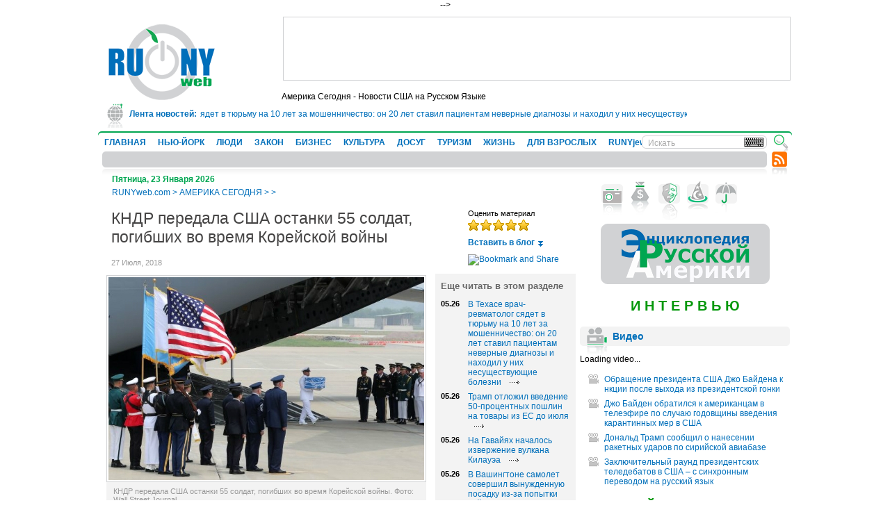

--- FILE ---
content_type: text/html; charset=windows-1251
request_url: http://www.runyweb.com/articles/usa-today/repatriation-of-remains-from-north-korea.html
body_size: 80451
content:
<!DOCTYPE html PUBLIC "-//W3C//DTD XHTML 1.0 Transitional//EN" "http://www.w3.org/TR/xhtml1/DTD/xhtml1-transitional.dtd">
<html xmlns="http://www.w3.org/1999/xhtml" lang="ru" xml:lang="ru" xmlns:fb="http://www.facebook.com/2008/fbml">
<head>
	<title>КНДР передала США останки 55 солдат, погибших во время Корейской войны</title>
	<meta http-equiv="Content-Type" content="text/html; charset=windows-1251" />
	<meta name="Keywords" content="Северная Корея" />
	<meta name="Description" content="Власти Северной Кореи передали Соединенным Штатам останки 55 американских военных, погибших во время Корейской войны" />
  <meta name="alexaVerifyID" content="ok0gb2wiAgAazumTNJT1CS2OWnU" />
   <meta name="checking" content="runyweb.com" />
<!--  <meta name="google-site-verification" content="gt73WL1jqqWjpjSf5yXNUNAm6NbLnNNxTXz0mIlI434" />-->
<!--  <meta name="google-site-verification" content="wlTLzJdLKC7M58YfjlPW1izlIye4SSO1YQNWZ6wS6l0" />-->
 <meta name="google-site-verification" content="gt73WL1jqqWjpjSf5yXNUNAm6NbLnNNxTXz0mIlI434" /> 

    <link rel="image_src" href="/images/articles/26574/454-292-Repatriation_of_Remains_from_North_Korea.jpg" />
    <link rel="icon" href="/favicon.ico" type="image/x-icon" />
  <link rel="shortcut icon" href="/favicon.ico" type="image/x-icon" />
  
<!-- 
  <link rel="stylesheet" type="text/css" href="/css/all.css" media="all" />
-->

  <link rel="stylesheet" type="text/css" href="/css/global.css" media="all" />
  <link rel="stylesheet" type="text/css" href="/css/user.css" media="all" />
  <link rel="stylesheet" type="text/css" href="/css/era.css" media="all" />
  <link rel="stylesheet" type="text/css" href="/css/qa.css" media="all" />
  <link rel="stylesheet" type="text/css" href="/css/votes.css" media="all" />
  <link rel="stylesheet" type="text/css" href="/css/extra.css" media="all" />
  
  <link rel="stylesheet" type="text/css" href="/css/colorbox.css" media="all" />
  
  <link rel="stylesheet" type="text/css" href="/css/jquery.rating.css" media="all" />
  <!--[if lt IE 7]><link href="/css/global_ie6.css" rel="stylesheet" type="text/css" /><![endif]-->
  <!--[if IE]><link href="/css/global_ie.css" rel="stylesheet" type="text/css" /><![endif]-->
    
  <script type="text/javascript" src="/js/vkboardc.js"></script>
  
  <script type="text/javascript" src="/js/change.js"></script>
  <script type="text/javascript" src="/js/jquery.min.js"></script>
  <script type="text/javascript" src="/js/jquery.cycle.all.min.js"></script>
  <script type="text/javascript" src="/js/jquery.quickpager.js"></script>
  <script type="text/javascript" src="/js/jquery.metadata.js"></script>
  <script type="text/javascript" src="/js/jquery.rating.js"></script>
  <script type="text/javascript" src="/js/jquery.center.js"></script>
  <script type="text/javascript" src="/js/jquery.form.js"></script>
  <script type="text/javascript" src="/js/jquery.scroller.js"></script>
  <script type="text/javascript" src="/js/jquery.uploadimage.js"></script>
  <script type="text/javascript" src="/js/jquery.lightbox.js"></script>
  <script type="text/javascript" src="/js/site.js"></script>
  <script type="text/javascript" src="/js/jquery-ui-1.8.4.custom.min.js"></script>
  <script type="text/javascript" src="/js/jquery.mousewheel-3.0.2.pack.js"></script>
  
  <script type="text/javascript" src="/js/jquery.colorbox-min.js"></script>
  
  <script type="text/javascript" src="/js/swfobject.2.2.js"></script>
   
  <!--  
  <script type="text/javascript" src="/js/jquery.fancybox-1.3.1.js"></script>
  <link rel="stylesheet" type="text/css" href="/css/jquery.fancybox-1.3.1.css" media="screen" />
	-->
	
	<!--  
  <link rel="stylesheet" href="style.css" />
  -->
  
<script type="text/javascript">
/* <![CDATA[ */

$(document).ready(function() {
	$("ul.paging").quickPager({
        pageSize: 10    });

});

var active=false;
var logedin=false;

  jQuery(window).bind("load", function() {

  	
  		
  	
//$('.star1').rating({
//readOnly: false,
//callback: function(value, link){
//  if (active) return;
//  active=true;
//  var html = $.ajax({
//      url: "/ajax/vote",
//      async: false,
//      data: ({
//              article: 26574,
//              rating: value
//            })
//    }).responseText;
//  $('.star2').rating('select', parseInt(html)-1);
//  $('.star1').rating('select', parseInt(html)-1);
//  $('.star2').rating('disable');
//  $('.star1').rating('disable');
//  }
//});

//$('.star2').rating({
//readOnly: false,
//callback: function(value, link){
//  if (active) return;
//  active=true;
//  var html = $.ajax({
//      url: "/ajax/vote",
//      async: false,
//      data: ({
//              article: 26574,
//              rating: value
//            })
//    }).responseText;
//  $('.star1').rating('select', parseInt(html)-1);
//  $('.star2').rating('select', parseInt(html)-1);
//  $('.star2').rating('disable');
//  $('.star1').rating('disable');
//}
//});

    });
/* ]]> */
  </script>

<script type="text/javascript">
    $(document).ready(function(){
        $('#lenta').crawlLine({
            speed:2,
            crawElement:'#scroller_container', // для примера div.move
            textElement:'p',
            hoverClass:'viewText'
        });
    });
</script>

</head>
<body>

<!--LiveInternet counter-->
<!-- <script type="text/javascript"><!-- -->
<!-- new Image().src = "//counter.yadro.ru/hit?r"+ -->
<!-- escape(document.referrer)+((typeof(screen)=="undefined")?"": -->
<!-- ";s"+screen.width+"*"+screen.height+"*"+(screen.colorDepth? -->
<!-- screen.colorDepth:screen.pixelDepth))+";u"+escape(document.URL)+ -->
<!-- ";h"+escape(document.title.substring(0,80))+ -->
<!-- ";"+Math.random();//--> -->
<!-- </script> -->
<!--/LiveInternet-->

<!--<div style="width: 100%; color: #5A5A5A; background: #D5D5D5; border-bottom: 1px solid #D1D2D4">САЙТ ПОСТРАДАЛ ОТ ХАКЕРСКОЙ АТАКИ И РАБОТАЕТ В ТЕСТОВОМ РЕЖИМЕ. ВОЗМОЖНЫ КАК ВИЗУАЛЬНЫЕ, ТАК И ФУНКЦИОНАЛЬНЫЕ ОШИБКИ И СЛОЖНОСТИ.</div>-->

<div id="global">
	<!-- header -->
	<div id="header">
    <div id="logo"><a href="/" title=""><img src="/img/logo.gif" alt="RU NY web" width="153" height="109" /></a></div>
      <div class="rkl">
  
    
    
      <script async src="https://pagead2.googlesyndication.com/pagead/js/adsbygoogle.js"></script>
<!-- RUNYweb 728x90 -->
<ins class="adsbygoogle"
     style="display:inline-block;width:728px;height:90px"
     data-ad-client="ca-pub-7341793421892767"
     data-ad-slot="0731851457"></ins>
<script>
     (adsbygoogle = window.adsbygoogle || []).push({});
</script>
    
  </div>
    <div class="slogan">
    	<h1>Америка Сегодня - Новости США на Русском Языке</h1>
    </div>
    
    <div id="lenta">
      <h3>Лента новостей:</h3>
      <div class="visible">
    <div id="scroller_container">
        <p id="scroller" style='font-weight: normal; white-space: nowrap; float:left; margin:0;'>
          <a href="/articles/usa-today/doctor-who-falsely-diagnosed-patients-in-118m-fraud-scheme.html" title="">В Техасе врач-ревматолог сядет в тюрьму на 10 лет за мошенничество: он 20 лет ставил пациентам неверные диагнозы и находил у них несуществующие болезни <span style="color:#0498fc;">&#9679;</span></a>
          <a href="/articles/usa-today/trump-delays-50-tariffs-on-eu-to-july-9.html" title="">Трамп отложил введение 50-процентных пошлин на товары из ЕС до июля <span style="color:#0498fc;">&#9679;</span></a>
          <a href="/articles/usa-today/lava-erupts-from-hawaiis-kilauea-volcano.html" title="">На Гавайях началось извержение вулкана Килауэа <span style="color:#0498fc;">&#9679;</span></a>
          <a href="/articles/usa-today/japanese-airline-passenger-tries-to-open-exit-doors-mid-air-flight-diverted.html" title="">В Вашингтоне самолет совершил вынужденную посадку из-за попытки буйного пассажира открыть дверь самолета во время рейса <span style="color:#0498fc;">&#9679;</span></a>
          <a href="/articles/usa-today/trump-says-hes-not-happy-with-putin-after-massive-ukraine-strike.html" title="">«Он совсем сошел с ума». Трамп обрушился с критикой на Путина после крупнейшего удара по Украине <span style="color:#0498fc;">&#9679;</span></a>
                  </p>
        </div>
      </div>
    </div>
    <!--  
    <div id="whether" style='position: absolute; top:100px; right: 155px;'><script type="text/javascript" src="http://cdn.widgetserver.com/syndication/subscriber/InsertWidget.js"></script><script type="text/javascript">if (WIDGETBOX) WIDGETBOX.renderWidget('ef6b98a0-4157-46e5-808b-ce15aa63d8e3');</script><noscript>Get the <a href="http://www.widgetbox.com/widget/weather2">Weather Widget</a> widget and many other <a href="http://www.widgetbox.com/">great free widgets</a> at <a href="http://www.widgetbox.com">Widgetbox</a>! Not seeing a widget? (<a href="http://docs.widgetbox.com/using-widgets/installing-widgets/why-cant-i-see-my-widget/">More info</a>)</noscript></div>    --> 
        
          
        <!-- Форма восстановления пароля пользователя сайта -->
    <div style="display:none">
    <div id="forgotPopup">
      <h2>Восстановление пароля</h2>
      <p id="forcomment">
        Восстановление пароля.
      </p>
      <form action="/forgot" method="post" id="forgot_form">
      
        <label for="emailLogin">Ваш email:</label>
        <input type="text" class="txt" name="emailLogin" id="emailLogin" />
        <div class="clear"><!-- --></div>
        
        <div class="btns">
          <div class="globalBtn">
            <div class="bg">
              <a onclick="if(forgot())$.colorbox.close(); return false;" href="#" title="">Сменить пароль</a>
            </div>
          </div>
          <p>
            или <a onclick="$.colorbox.close();return false;" href="#">отменить</a>
          </p>
        </div>
        
      </form>
    </div>
    </div>
    <script type="text/javascript">
    
    <!--
    function forgot()
    {
      if($("#emailLogin").val()=="")
      {
        alert("Укажите Ваш email.");
        return false;
      }
      else
      {
        $("#forgot_form").submit();
        return true;
      }
    }
    //-->
    
    </script>



    <!-- Форма авторизации пользователя сайта -->
    <div style="display:none">
    <div id="loginPopup">
      <h2>Войти</h2>
      <p id="forcomment">
        Для того чтобы иметь возможность добавить комментарий, нам необходимо вас опознать.
      </p>
      <form action="#">
      
        <label for="loginLogin">Логин:</label>
        <input type="text" class="txt" name="loginLogin" id="loginLogin" />
        <div class="clear"><!-- --></div>
        
        <label for="loginPwd">Пароль:</label>
        <input type="password" class="txt" name="loginPwd" id="loginPwd" />
        <div class="clear"><!-- --></div>
        
        <p>
        
          <a id="aforgotPopup" onclick="$('#aforgotPopup').colorbox({inline:true,href:'#forgotPopup'});" href="#">Забыли пароль?</a>
      	
        </p>
        <p>
        
          <a id="a2registerPopup" onclick="$('#a2registerPopup').colorbox({inline:true,href:'#registerPopup'});" href="#">Зарегистрируйтесь</a>, если вы еще не имеет аккаунта у нас.
      	
        </p>
        
        <div class="btns">
          <div class="globalBtn">
            <div class="bg">
            
              <a onclick="if(login()) { $.colorbox.close(); return false; }" href="#" title="">Войти</a>
          	
            </div>
          </div>
          <p>
            или <a onclick="$.colorbox.close();return false;" href="#">отменить</a>
          </p>
        </div>
        
      </form>
    </div>
    </div>

    
    <!-- форма регистрации пользователя -->
    <div style="display:none">
    <div id="registerPopup">
      <h2>Зарегистрироваться</h2>
      <p class="sign">Все поля обзательны для заполнения</p>
      
      <form action="/confirm-registration.html" name="register" method="post" enctype="multipart/form-data" onsubmit="try { var myValidator = validate_register; } catch(e) { return true; } return myValidator(this);" ><input type="hidden" name="activity" value="0" /><input type="hidden" name="date" value="2026-01-23" /><input type="hidden" name="engineformname" value="registerform" /><script type="text/javascript">//<![CDATA[
function stripHTML(html) {
return $('<div>'+html+'</div>').text();
}
function validate_register(frm) {
 var value = '';
 var errFlag = new Array();
 var _qfGroups = {};
 _qfMsg = '';
          value = frm.elements['regName'].value;
 if (value == '') {
 errFlag['regName'] = true;
 _qfMsg = _qfMsg + '\n - Поле '+stripHTML($('label[for=regName]').html())+' требуется обязательно';
}          value = frm.elements['regSurname'].value;
 if (value == '') {
 errFlag['regSurname'] = true;
 _qfMsg = _qfMsg + '\n - Поле '+stripHTML($('label[for=regSurname]').html())+' требуется обязательно';
}          value = frm.elements['regCity'].value;
 if (value == '') {
 errFlag['regCity'] = true;
 _qfMsg = _qfMsg + '\n - Поле '+stripHTML($('label[for=regCity]').html())+' требуется обязательно';
}    if (!regir()) return false;
      value = frm.elements['regLogin'].value;
 if (value == '') {
 errFlag['regLogin'] = true;
 _qfMsg = _qfMsg + '\n - Поле '+stripHTML($('label[for=regLogin]').html())+' требуется обязательно';
}          value = frm.elements['regPwd'].value;
 if (value == '') {
 errFlag['regPwd'] = true;
 _qfMsg = _qfMsg + '\n - Поле '+stripHTML($('label[for=regPwd]').html())+' требуется обязательно';
}           if (frm.elements['regPwdRe'].value!=frm.elements['regPwd'].value)
{
 errFlag['regPwdRe'] = true;
 _qfMsg = _qfMsg + '\n - Поле '+stripHTML($('label[for=regPwdRe]').html())+' не совпадает с полем '+stripHTML($('label[for=regPwd]').html());
}        value = frm.elements['regMail'].value;
 email = value.replace(/^\s+|\s+$/g, '');
 if (!(/^([a-z0-9_\-]+\.)*[a-z0-9_\-]+@([a-z0-9][a-z0-9\-]*[a-z0-9]\.)+[a-z]{2,4}$/i).test(email))
 {
   errFlag['regMail'] = true;
   _qfMsg = _qfMsg + '\n - Поле '+stripHTML($('label[for=regMail]').html())+' должно содержать корректный почтовый адрес';
 }
          value = frm.elements['zerozerozeroone'].value;
 if (value == '') {
 errFlag['zerozerozeroone'] = true;
 _qfMsg = _qfMsg + '\n - Поле '+stripHTML($('label[for=zerozerozeroone]').html())+' требуется обязательно';
}          value = frm.elements['agreebox'].checked;
 if (value != true) {
 errFlag['agreebox'] = true;
 _qfMsg = _qfMsg + '\n - Поле '+stripHTML($('label[for=agreebox]').html())+' должно быть отмечено';
} if (_qfMsg != '') {
 _qfMsg = 'Введена неверная информация.' + _qfMsg;
 _qfMsg = _qfMsg + '\nПожалуйста, исправьте данные в указанных полях ввода.';
 alert(_qfMsg);
 return false;
 }
 return true;
}
//]]></script>
        
        <input type="hidden" name="comment_text" id="comment_text" value="" />
        <input type="hidden" name="comment_page" id="comment_page" value="repatriation-of-remains-from-north-korea" />
        <input type="hidden" name="vote_select" id="vote_select" value="" />
        <input type="hidden" name="vote_page" id="vote_page" value="" />
        
        <label for="regName">Имя:</label>
        <input type="text" id="regName" name="regName" class="txt" />
        <div class="clear"><!-- --></div>
        
        <label for="regSurname">Фамилия:</label>
        <input type="text" id="regSurname" name="regSurname" class="txt" />
        <div class="clear"><!-- --></div>
        
        <label for="userGender">Пол:</label>
        <select name="userGender" id="userGender"><option value="0" selected="selected">Мужской</option><option value="1" >Женский</option></select>
        <div class="clear"><!-- --></div>
        
        <label for="userBirthDay">Дата рождения:</label>
        <select name="userBirthDay" id="userBirthDay" class="day"><option value="1" >1</option><option value="2" >2</option><option value="3" >3</option><option value="4" >4</option><option value="5" >5</option><option value="6" >6</option><option value="7" >7</option><option value="8" >8</option><option value="9" >9</option><option value="10" >10</option><option value="11" >11</option><option value="12" >12</option><option value="13" >13</option><option value="14" >14</option><option value="15" >15</option><option value="16" >16</option><option value="17" >17</option><option value="18" >18</option><option value="19" >19</option><option value="20" >20</option><option value="21" >21</option><option value="22" >22</option><option value="23" selected="selected">23</option><option value="24" >24</option><option value="25" >25</option><option value="26" >26</option><option value="27" >27</option><option value="28" >28</option><option value="29" >29</option><option value="30" >30</option><option value="31" >31</option></select>
        <select name="userBirthMonth" id="userBirthMonth" class="month"><option value="01" selected="selected">Январь</option><option value="02" >Февраль</option><option value="03" >Март</option><option value="04" >Апрель</option><option value="05" >Май</option><option value="06" >Июнь</option><option value="07" >Июль</option><option value="08" >Август</option><option value="09" >Сентябрь</option><option value="10" >Октябрь</option><option value="11" >Ноябрь</option><option value="12" >Декабрь</option></select>
        <select name="userBirthYear" id="userBirthYear" class="year"><option value="1920" >1920</option><option value="1921" >1921</option><option value="1922" >1922</option><option value="1923" >1923</option><option value="1924" >1924</option><option value="1925" >1925</option><option value="1926" >1926</option><option value="1927" >1927</option><option value="1928" >1928</option><option value="1929" >1929</option><option value="1930" >1930</option><option value="1931" >1931</option><option value="1932" >1932</option><option value="1933" >1933</option><option value="1934" >1934</option><option value="1935" >1935</option><option value="1936" >1936</option><option value="1937" >1937</option><option value="1938" >1938</option><option value="1939" >1939</option><option value="1940" >1940</option><option value="1941" >1941</option><option value="1942" >1942</option><option value="1943" >1943</option><option value="1944" >1944</option><option value="1945" >1945</option><option value="1946" >1946</option><option value="1947" >1947</option><option value="1948" >1948</option><option value="1949" >1949</option><option value="1950" >1950</option><option value="1951" >1951</option><option value="1952" >1952</option><option value="1953" >1953</option><option value="1954" >1954</option><option value="1955" >1955</option><option value="1956" >1956</option><option value="1957" >1957</option><option value="1958" >1958</option><option value="1959" >1959</option><option value="1960" >1960</option><option value="1961" >1961</option><option value="1962" >1962</option><option value="1963" >1963</option><option value="1964" >1964</option><option value="1965" >1965</option><option value="1966" >1966</option><option value="1967" >1967</option><option value="1968" >1968</option><option value="1969" >1969</option><option value="1970" >1970</option><option value="1971" >1971</option><option value="1972" >1972</option><option value="1973" >1973</option><option value="1974" >1974</option><option value="1975" >1975</option><option value="1976" >1976</option><option value="1977" >1977</option><option value="1978" >1978</option><option value="1979" >1979</option><option value="1980" >1980</option><option value="1981" >1981</option><option value="1982" >1982</option><option value="1983" >1983</option><option value="1984" >1984</option><option value="1985" >1985</option><option value="1986" >1986</option><option value="1987" >1987</option><option value="1988" >1988</option><option value="1989" >1989</option><option value="1990" >1990</option><option value="1991" >1991</option><option value="1992" >1992</option><option value="1993" >1993</option><option value="1994" >1994</option><option value="1995" >1995</option><option value="1996" >1996</option><option value="1997" >1997</option><option value="1998" >1998</option><option value="1999" >1999</option><option value="2000" >2000</option><option value="2001" >2001</option><option value="2002" >2002</option><option value="2003" >2003</option><option value="2004" >2004</option><option value="2005" >2005</option><option value="2006" >2006</option><option value="2007" >2007</option><option value="2008" >2008</option><option value="2009" >2009</option><option value="2010" >2010</option><option value="2011" >2011</option><option value="2012" >2012</option><option value="2013" >2013</option><option value="2014" >2014</option><option value="2015" >2015</option><option value="2016" >2016</option><option value="2017" >2017</option><option value="2018" >2018</option><option value="2019" >2019</option><option value="2020" >2020</option><option value="2021" >2021</option><option value="2022" >2022</option><option value="2023" >2023</option><option value="2024" >2024</option><option value="2025" >2025</option><option value="2026" selected="selected">2026</option></select>
        <div class="clear"><!-- --></div>
        
        <label for="regCity">Город:</label>
        <input type="text" id="regCity" name="regCity" class="txt" />
        <div class="clear"><!-- --></div>
        
        <label for="regCountry">Страна:</label>
        <select id="regCountry" name="regCountry"><option value="1" >США</option><option value="2" >Россия</option><option value="5" >Великобритания</option><option value="6" >Канада</option><option value="7" >Италия</option><option value="8" >Испания</option><option value="9" >Беларусь</option><option value="10" >Россия</option><option value="11" >Германия</option></select>
        <div class="clear"><!-- --></div>
        
        <label for="regState">Штат:</label>
        <select id="regState" name="regState"><option value="1" >Нью-Йорк</option><option value="2" >Нью-Джерси</option><option value="3" >Коннектикут</option><option value="4" >Айдахо</option><option value="5" >Айова</option><option value="6" >Алабама</option><option value="7" >Аляска</option><option value="8" >Аризона</option><option value="9" >Арканзас</option><option value="10" >Вайоминг</option><option value="11" >Вашингтон</option><option value="12" >Вермонт</option><option value="13" >Виргиния</option><option value="14" >Висконсин</option><option value="15" >Колорадо</option><option value="16" >Мэриленд</option><option value="17" >Пенсильвания</option><option value="18" >Гавайи</option><option value="19" >Небраска</option><option value="20" >Род-Айленд</option><option value="21" >Делавэр</option><option value="22" >Луизиана</option><option value="23" >Невада</option><option value="24" >Северная Дакота</option><option value="25" >Джорджия</option><option value="26" >Массачусетс</option><option value="27" >Нью-Гэмпшир</option><option value="28" >Северная Каролина </option><option value="29" >Западная Виргиния</option><option value="30" >Миннесота</option><option value="31" >Теннесси</option><option value="32" >Иллинойс</option><option value="33" >Миссисипи</option><option value="34" >Техас</option><option value="35" >Индиана</option><option value="36" >Миссури</option><option value="37" >Нью-Мексико</option><option value="38" >Флорида</option><option value="39" >Южная Дакота</option><option value="40" >Огайо</option><option value="41" >Мичиган</option><option value="42" >Калифорния</option><option value="43" >Канзас</option><option value="44" >Монтана</option><option value="45" >Оклахома</option><option value="46" >Южная Каролина</option><option value="47" >Юта</option><option value="48" >Орегон</option><option value="49" >Мэн</option><option value="50" >Кентукки</option></select>
        
        <div class="clearHr"><!-- --></div>
        
        <p class="note">Логин и пароль должны состоять из латинских символов, цифр, дефиса или подчеркивания.</p>
        <label for="regLogin">Логин:</label>
        <input type="text" id="regLogin" name="regLogin" class="txt" />
        <div class="clear"><!-- --></div>
        
        <label for="regPwd">Пароль:</label>
        <input type="password" id="regPwd" name="regPwd" class="txt" />
        <div class="clear"><!-- --></div>
        
        <label for="regPwdRe">Подтвердите пароль:</label>
        <input type="password" id="regPwdRe" name="regPwdRe" class="txt" />
        <div class="clear"><!-- --></div>
        
        <label for="regMail">E-mail адрес</label>
        <input type="text" id="regMail" name="regMail" class="txt" />
        <div class="clear"><!-- --></div>
        
        <div id="captcha">
          <img id="imgcaptcha" width="147" height="53" alt="" src="/captcha" />
          <input type="text" id="zerozerozeroone" name="zerozerozeroone" class="txt" />
          <label for="zerozerozeroone">Введите символы, изображенные на картинке в поле слева.</label>
          <a href="#" onclick="refresh_symbol();return false;" id="refreshsym" >обновить символы</a>
        </div>
        <script type="text/javascript">
        
        <!--
        function refresh_symbol()
        {
          //$("#imgcaptcha").hide();
        	$("#imgcaptcha").attr("display","none");
          $.ajax(
        		    {
                  url:"/php/new_captcha.php?new=1",
                  cache:false,
                  type: "GET",
                  success:function(x)
                  {
                    $("#imgcaptcha").attr("src","");
        		    	  $("#imgcaptcha").attr("src","/php/new_captcha.php?x="+Math.random()*10);
        		    	  //$("#imgcaptcha").show();
        		    	  $("#imgcaptcha").attr("display","");
                  }
                });
        }
        //-->
        
        </script>
        
        <div class="agree">
          <input type="checkbox" id="agreebox" name="agreebox" class="ch" />
          <label for="agreebox">Я согласен с <a target='_blank' href="/legal-terms.html">правилами пользования ресурсом</a></label>
        </div>
        
        <div class="btns">
          <div class="globalBtn">
            <div class="bg">
            
              <a onclick='if (document.register.onsubmit()) {document.register.submit();$.colorbox.close();} return false;' title="" href="#">Зарегистрироваться</a>
          	
            </div>
          </div>
          <p>
            или <a onclick="$.colorbox.close();return false;" href="#">отменить</a>
          </p>
        </div>
      
      </form>
      
    </div>
    </div>    

    <div id="login">
      Привет, Гость!<br />
      <a id="aloginPopup" onclick="$('#aloginPopup').colorbox({inline:true,href:'#loginPopup'});" href="#">Войти</a>
      <br />
      <a id="aregisterPopup" onclick="$('#aregisterPopup').colorbox({inline:true,href:'#registerPopup'});" href="#">Зарегистрироваться</a>
    </div>
            <div id="topNav">
      <div class="bg">
        <div class="bg">
          <ul id="fLevel">
            <li><a href="/" title="Главная">ГЛАВНАЯ</a></li>
              <li><a onmouseover="$('.sLevel0').css('display', 'none'); $('.sLevel'+$('#curmenu').val()).css('display', 'none'); $('#curmenu').val(1); $('.sLevel1').css('display', 'block');" href="/articles/city" title="НЬЮ-ЙОРК">НЬЮ-ЙОРК</a></li>
                <li><a onmouseover="$('.sLevel0').css('display', 'none'); $('.sLevel'+$('#curmenu').val()).css('display', 'none'); $('#curmenu').val(2); $('.sLevel2').css('display', 'block');" href="/articles/people" title="ЛЮДИ">ЛЮДИ</a></li>
                <li><a onmouseover="$('.sLevel0').css('display', 'none'); $('.sLevel'+$('#curmenu').val()).css('display', 'none'); $('#curmenu').val(3); $('.sLevel3').css('display', 'block');" href="/articles/law" title="ЗАКОН">ЗАКОН</a></li>
                <li><a onmouseover="$('.sLevel0').css('display', 'none'); $('.sLevel'+$('#curmenu').val()).css('display', 'none'); $('#curmenu').val(4); $('.sLevel4').css('display', 'block');" href="/articles/business" title="БИЗНЕС">БИЗНЕС</a></li>
                <li><a onmouseover="$('.sLevel0').css('display', 'none'); $('.sLevel'+$('#curmenu').val()).css('display', 'none'); $('#curmenu').val(5); $('.sLevel5').css('display', 'block');" href="/articles/culture" title="КУЛЬТУРА">КУЛЬТУРА</a></li>
                <li><a onmouseover="$('.sLevel0').css('display', 'none'); $('.sLevel'+$('#curmenu').val()).css('display', 'none'); $('#curmenu').val(6); $('.sLevel6').css('display', 'block');" href="/articles/leisure" title="ДОСУГ">ДОСУГ</a></li>
                <li><a onmouseover="$('.sLevel0').css('display', 'none'); $('.sLevel'+$('#curmenu').val()).css('display', 'none'); $('#curmenu').val(7); $('.sLevel7').css('display', 'block');" href="/articles/travel" title="ТУРИЗМ">ТУРИЗМ</a></li>
                <li><a onmouseover="$('.sLevel0').css('display', 'none'); $('.sLevel'+$('#curmenu').val()).css('display', 'none'); $('#curmenu').val(8); $('.sLevel8').css('display', 'block');" href="/articles/life" title="ЖИЗНЬ">ЖИЗНЬ</a></li>
                <li><a onmouseover="$('.sLevel0').css('display', 'none'); $('.sLevel'+$('#curmenu').val()).css('display', 'none'); $('#curmenu').val(25); $('.sLevel25').css('display', 'block');" href="/articles/adult-relationship" title="ДЛЯ ВЗРОСЛЫХ">ДЛЯ ВЗРОСЛЫХ</a></li>
                <li><a onmouseover="$('.sLevel0').css('display', 'none'); $('.sLevel'+$('#curmenu').val()).css('display', 'none'); $('#curmenu').val(72); $('.sLevel72').css('display', 'block');" href="/articles/runyjews" title="RUNYjews">RUNYjews</a></li>
                <li><a onmouseover="$('.sLevel0').css('display', 'none'); $('.sLevel'+$('#curmenu').val()).css('display', 'none'); $('#curmenu').val(101); $('.sLevel101').css('display', 'block');" href="/articles/ukraine-news" title="ВЕСТИ ИЗ УКРАИНЫ ">ВЕСТИ ИЗ УКРАИНЫ </a></li>
            </ul>
          <input type="hidden" name="curmenu" id="curmenu" value="0" />

          <ul class="sLevel2" id="sLevel" style="display:none" >
                <li><a href="/articles/people/star-life" title="">ИЗ ЖИЗНИ ЗНАМЕНИТОСТЕЙ</a></li>
                <li><a href="/articles/people/people1" title="">ЛЮДИ И СУДЬБЫ</a></li>
                <li><a href="/articles/people/obituaries" title="">НЕКРОЛОГИ</a></li>
                <li><a href="/articles/people/era-arhive" title="">ЭРА АРХИВ</a></li>
              </ul>
          <ul class="sLevel4" id="sLevel" style="display:none" >
                <li><a href="/articles/business/economics" title="">ЭКОНОМИКА И ФИНАНСЫ</a></li>
                <li><a href="/articles/business/real-estate" title="">НЕДВИЖИМОСТЬ</a></li>
                <li><a href="/articles/business/business1" title="">БИЗНЕС</a></li>
              </ul>
          <ul class="sLevel5" id="sLevel" style="display:none" >
                <li><a href="/articles/culture/music" title="">МУЗЫКА</a></li>
                <li><a href="/articles/culture/literature" title="">ЛИТЕРАТУРА И КНИГИ</a></li>
                <li><a href="/articles/culture/art" title="">АРТ</a></li>
                <li><a href="/articles/culture/theater" title="">ТЕАТР,ОПЕРА,БАЛЕТ</a></li>
                <li><a href="/articles/culture/cinema" title="">КИНО</a></li>
              </ul>
          <ul class="sLevel7" id="sLevel" style="display:none" >
                <li><a href="/articles/travel/traveler-notices" title="">ЗАПИСКИ ПУТЕШЕСТВЕННИКА</a></li>
                <li><a href="/articles/travel/around-the-world" title="">ВОКРУГ СВЕТА</a></li>
              </ul>
          <ul class="sLevel52" id="sLevel" style="display:none" >
                <li><a href="/articles/events/exhibits" title="">ВЫСТАВКИ </a></li>
                <li><a href="/articles/events/excursions" title="">ЭКСКУРСИИ</a></li>
                <li><a href="/articles/events/shows" title="">СПЕКТАКЛИ</a></li>
                <li><a href="/articles/events/concerts" title="">КОНЦЕРТЫ</a></li>
                <li><a href="/articles/events/night-life6" title="">ТУСОВКИ</a></li>
                <li><a href="/articles/events/festivals" title="">ФЕСТИВАЛИ</a></li>
                <li><a href="/articles/events/writers-and-poets" title="">ЛИТЕРАТУРНЫЕ ВСТРЕЧИ</a></li>
                <li><a href="/articles/events/movie-show" title="">КИНОПОКАЗЫ</a></li>
                <li><a href="/articles/events/sport-events" title="">СПОРТ</a></li>
                <li><a href="/articles/events/lecture-and-seminars" title="">ЛЕКЦИИ И СЕМИНАРЫ</a></li>
              </ul>
          <ul class="sLevel72" id="sLevel" style="display:none" >
                <li><a href="/articles/runyjews/jewish-histoty-and-traditions" title="">RUNYjews</a></li>
              </ul>
          <ul class="sLevel80" id="sLevel" style="display:none" >
                <li><a href="/articles/yellow-pages/stores" title="">МАГАЗИНЫ, ТОВАРЫ ДЛЯ ДОМА, ТОВАРЫ ДЛЯ ДЕТЕЙ</a></li>
                <li><a href="/articles/yellow-pages/real-estate-agencies" title="">АГЕНТСТВА НЕДВИЖИМОСТИ</a></li>
                <li><a href="/articles/yellow-pages/avtomobiliremont-avtomobileyavtostrahovki" title="">АВТОМОБИЛИ,РЕМОНТ АВТОМОБИЛЕЙ,АВТОСТРАХОВКИ</a></li>
                <li><a href="/articles/yellow-pages/lawyers-and-legal-services" title="">АДВОКАТЫ И ЮРИДИЧЕСКИЕ УСЛУГИ</a></li>
                <li><a href="/articles/yellow-pages/web-design-and-production" title="">ВЕБ-ДИЗАЙН И СОЗДАНИЕ ВЕБСАЙТОВ. ОБСЛУЖИВАНИЕ И РЕМОНТ КОМПЬЮТЕРОВ</a></li>
                <li><a href="/articles/yellow-pages/furniture-and-home" title="">МЕБЕЛЬ И ТОВАРЫ ДЛЯ ДОМА</a></li>
                <li><a href="/articles/yellow-pages/medicine-and-beauty" title="">МЕДИЦИНА И КОСМЕТОЛОГИЯ</a></li>
                <li><a href="/articles/yellow-pages/museums-galleries" title="">МУЗЕИ, ГАЛЕРЕИ</a></li>
                <li><a href="/articles/yellow-pages/funeral-homes-and-memorial-services" title="">ПОХОРОННЫЕ ДОМА И РИТУАЛЬНЫЕ УСЛУГИ</a></li>
                <li><a href="/articles/yellow-pages/clothes-clothes-accessories" title="">ОДЕЖДА, БЕЛЬЕ, АКСЕССУАРЫ</a></li>
                <li><a href="/articles/yellow-pages/advertising-agencies" title="">РЕКЛАМНЫЕ АГЕНТСТВА</a></li>
                <li><a href="/articles/yellow-pages/restaurants-bars-clubs" title="">РЕСТОРАНЫ, БАРЫ, КЛУБЫ</a></li>
                <li><a href="/articles/yellow-pages/tvradiopress" title="">ТВ, РАДИО, ПРЕССА</a></li>
                <li><a href="/articles/yellow-pages/travel-agencies-vises-tickets" title="">ТУРИСТИЧЕСКИЕ АГЕНТСТВА, ВИЗЫ, БИЛЕТЫ</a></li>
                <li><a href="/articles/yellow-pages/theatres-organizing-of-parties-creative-teams" title=""> ТЕАТРЫ, ОРГАНИЗАЦИЯ ТОРЖЕСТВ,ТВОРЧЕСКИЕ КОЛЛЕКТИВЫ</a></li>
                <li><a href="/articles/yellow-pages/finance-investment-tax" title="">ФИНАНСЫ, ИНВЕСТИЦИИ, НАЛОГИ</a></li>
                <li><a href="/articles/yellow-pages/photovideo-production" title="">ФОТО, ВИДЕО</a></li>
              </ul>
          <ul class="sLevel25" id="sLevel" style="display:none" >
                <li><a href="/articles/adult-relationship/relationship" title="">ПСИХОЛОГИЯ И ОТНОШЕНИЯ</a></li>
                <li><a href="/articles/adult-relationship/only-for-adults" title="">ТОЛЬКО ДЛЯ ВЗРОСЛЫХ</a></li>
              </ul>
          <ul class="sLevel1" id="sLevel" style="display:none" >
                <li><a href="/articles/city/ny-news" title="">NY НОВОСТИ</a></li>
                <li><a href="/articles/city/ny-incidents" title="">NY ПРОИСШЕСТВИЯ</a></li>
                <li><a href="/articles/city/ny-gossips" title="">NY СКАНДАЛЫ И СПЛЕТНИ</a></li>
                <li><a href="/articles/city/welcome-to-new-york" title="">WELCOME TO NEW YORK</a></li>
                <li><a href="/articles/city/city-landmarks" title="">NY ДОСТОПРИМЕЧАТЕЛЬНОСТИ </a></li>
                <li><a href="/articles/city/new-york-history" title="">NY ИСТОРИЯ</a></li>
              </ul>
          <ul class="sLevel6" id="sLevel" style="display:none" >
                <li><a href="/articles/leisure/family-leisure" title="">ДОСУГ СЕМЕЙНЫЙ</a></li>
                <li><a href="/articles/leisure/restaurants_bars_lounges" title="">РЕСТОРАНЫ</a></li>
                <li><a href="/articles/leisure/night-life" title="">НОЧНАЯ ЖИЗНЬ</a></li>
                <li><a href="/articles/leisure/tv-radio-press" title="">МЕДИАСФЕРА</a></li>
                <li><a href="/articles/leisure/sport" title="">О СПОРТЕ</a></li>
                <li><a href="/articles/leisure/interesting-things" title="">ЭТО ИНТЕРЕСНО</a></li>
                <li><a href="/articles/leisure/hobby" title="">ХОББИ</a></li>
                <li><a href="/articles/leisure/humor" title="">ЮМОР</a></li>
              </ul>
          <ul class="sLevel17" id="sLevel" style="display:none" >
                <li><a href="/articles//rastories" title="">РАссказы</a></li>
              </ul>
          <ul class="sLevel8" id="sLevel" style="display:none" >
                <li><a href="/articles/life/kids" title="">ДЕТИ</a></li>
                <li><a href="/articles/life/home" title="">ДОМ</a></li>
                <li><a href="/articles/life/fashion" title="">МОДА И СТИЛЬ</a></li>
                <li><a href="/articles/life/health" title="">КРАСОТА И ЗДОРОВЬЕ</a></li>
                <li><a href="/articles/life/auto" title="">АВТО</a></li>
                <li><a href="/articles/life/gadgets" title="">ИНТЕРНЕТ И ТЕХНОЛОГИИ</a></li>
                <li><a href="/articles/life/work-and-education" title="">ОБРАЗОВАНИЕ И РАБОТА</a></li>
                <li><a href="/articles/life/shopping" title="">ШОПИНГ</a></li>
                <li><a href="/articles/life/food" title="">ЕДА И НАПИТКИ</a></li>
              </ul>
          <ul class="sLevel3" id="sLevel" style="display:none" >
                <li><a href="/articles/law/american-law" title="">ЗАКОН И ПОРЯДОК</a></li>
                <li><a href="/articles/law/criminal" title="">КРИМИНАЛ</a></li>
              </ul>
          <ul class="sLevel101" id="sLevel" style="display:none" >
                <li><a href="/articles/ukraine-news/ukraine-news-video" title="">ВЕСТИ ИЗ УКРАИНЫ </a></li>
              </ul>

        </div>
      </div>
    </div>
    <div class="search">
      <form action="/search" method="POST">
        <div class="txt" style="position:relative;">
        	<input type="text" name="hsearchKey" id="hsearchKey" value="Искать" onfocus="if(trim(this.value)=='Искать') this.value=''" onblur="if(trim(this.value).length==0) this.value='Искать'" />
        	<img src="/img/keyboard.png" onClick="show_keyboard();" />
        	<div id="keyboard_container" class="keyboard_container" style="display:none;">
				<a href="javascript:void(0);" onClick="hide_keboard();">
					<img src="/img/close.png" />
				</a>
				<div id="keyboard" style=""></div>
			</div>
    	</div>
        <div class="btn">
        	<input type="image" src="/img/btnHsearch.gif" alt="Искать" name="hsearchGo" id="hsearchGo" />
    	</div>
      </form>
    </div>
    <div class="rss"><a href="/rss/articles/usa-today/repatriation-of-remains-from-north-korea.html" title=""><!-- --></a></div>
	</div>
	<!-- header end -->	<!-- content -->
  <div id="content">
    <div id="article">
            <div class="todayDate">Пятница, 23 Января 2026</div>
          <div id="pagePath">
                        <a href="/ru">RUNYweb.com</a> &gt;
                                <a href="/ru/articles/usa-today">АМЕРИКА СЕГОДНЯ</a> &gt;
                                <a href="/ru/articles/usa-today/"></a> &gt;
                                <strong></strong>
                  </div>
            <div class="content">
        <div class="rc">
<!--          <ul class="stat">-->
<!--            <li class="views">Просмотров: 3783</li>-->
<!--            <li class="comments">Комментариев: 0</li>-->
<!--          </ul>-->
            <div class="rate">
              <h3>Оценить материал</h3>
              <form id="ratetop" action="#">
                <input name="adv1" type="radio" class="star1 {split:2}"  value="1"/>
                <input name="adv1" type="radio" class="star1 {split:2}"  value="2"/>
                <input name="adv1" type="radio" class="star1 {split:2}"  value="3"/>
                <input name="adv1" type="radio" class="star1 {split:2}"  value="4"/>
                <input name="adv1" type="radio" class="star1 {split:2}"  value="5"/>
                <input name="adv1" type="radio" class="star1 {split:2}"  value="6"/>
                <input name="adv1" type="radio" class="star1 {split:2}"  value="7"/>
                <input name="adv1" type="radio" class="star1 {split:2}"  value="8"/>
                <input name="adv1" type="radio" class="star1 {split:2}"  value="9"/>
                <input name="adv1" type="radio" class="star1 {split:2}" checked="checked" value="10"/>
              </form><br />
            </div>
            <script type="text/javascript">
            /* <![CDATA[ */
            	$('.star1').rating({
				readOnly: false,
				callback: function(value, link){
				  if (active) return;
				  active=true;
				  var html = $.ajax({
				      url: "/ajax/vote",
				      async: false,
				      data: ({
				              article: 26574,
				              rating: value
				            })
				    }).responseText;
				  $('.star2').rating('select', parseInt(html)-1);
				  $('.star1').rating('select', parseInt(html)-1);
				  $('.star2').rating('disable');
				  $('.star1').rating('disable');
				  }
				});
			/* ]]> */
            </script>
            
          <div class="insert">
            <h3><a onclick="$('#cc1').css('display', 'block'); return false;" href="" class="">Вставить в блог</a></h3>
            <div class="code" style="display: none" id="cc1">
              <h3><a onclick="$('#cc1').css('display', 'none'); return false;" class="" href="">Вставить в блог</a></h3>
              <div class="codecontent" >
                <p>Скопируйте код для вставки в свой блог:</p>
                <div class="area">
                  &lt;div&gt;
	&lt;a href=&quot;http://www.runyweb.com&quot;&gt;Русский Нью-Йорк&lt;/a&gt; онлайн - &lt;a href=&quot;http://runyweb.com/&quot; target=&quot;_blank&quot;&gt;новости&lt;/a&gt; &lt;a href=&quot;http://runyweb.com/&quot; target=&quot;_blank&quot;&gt;США&lt;/a&gt; по-русски&lt;br /&gt;
	&lt;pre&gt;&lt;a href=&quot;http://www.runyweb.com&quot;&gt;&lt;img alt=&quot;&quot; height=&quot;64&quot; src=&quot;http://www.runyweb.com/img/blogLogo.gif&quot; style=&quot;border: medium none ;&quot; width=&quot;90&quot; /&gt;&lt;/a&gt;
&lt;/pre&gt;&lt;/div&gt;
&lt;h3 style=&quot;margin: 15px 0pt; font-family: Arial,Helvetica,sans-serif; font-style: normal; font-variant: normal; font-weight: normal; font-size: 1em; line-height: normal; font-size-adjust: none; font-stretch: normal; color: rgb(0, 0, 0);&quot;&gt;
	&lt;a href=&quot;http://www.runyweb.com/articles/usa-today/repatriation-of-remains-from-north-korea.html&quot;&gt;КНДР передала США останки 55 солдат, погибших во время Корейской войны&lt;/a&gt;&lt;/h3&gt;
&lt;div&gt;
	&lt;a href=&quot;http://www.runyweb.com/articles/usa-today/repatriation-of-remains-from-north-korea.html&quot;&gt;&lt;img alt=&quot;&quot; height=&quot;292&quot; src=&quot;http://www.runyweb.com/image/articles/26574/454-292-Repatriation_of_Remains_from_North_Korea.jpg&quot; style=&quot;border: 1px solid rgb(209, 210, 212); padding: 2px;&quot; width=&quot;454&quot; /&gt;&lt;/a&gt;&lt;/div&gt;
&lt;p&gt;
	&lt;a href=&quot;http://www.runyweb.com/articles/usa-today/repatriation-of-remains-from-north-korea.html&quot; style=&quot;margin: 10px 0pt; font-family: Arial,Helvetica,sans-serif; font-style: normal; font-variant: normal; font-weight: normal; font-size: 0.9em; line-height: normal; font-size-adjust: none; font-stretch: normal; color: rgb(0, 0, 0); text-decoration: none;&quot;&gt;Власти Северной Кореи передали Соединенным Штатам останки 55 американских военных, погибших во время Корейской войны &amp;nbsp;&lt;br /&gt;
	&lt;strong&gt;Читать полностью &amp;gt; &amp;gt; &amp;gt;&lt;/strong&gt;&lt;/a&gt;&lt;/p&gt;

                </div>
              </div>
            </div>
            
            <div>
            	<a class="addthis_button" href="http://www.addthis.com/bookmark.php?v=250&amp;username=xa-4c808ca83113621a"><img src="http://s7.addthis.com/static/btn/v2/lg-share-en.gif" width="125" height="16" alt="Bookmark and Share" style="border:0"/></a><script type="text/javascript" src="http://s7.addthis.com/js/250/addthis_widget.js#username=xa-4c808ca83113621a"></script>
            </div>
          </div>
          
                    <div class="also">
            <h3>Еще читать в этом разделе</h3>
            <ul>
                      <li><strong class="date">05.26</strong><a href="/articles/usa-today/doctor-who-falsely-diagnosed-patients-in-118m-fraud-scheme.html" title="">В Техасе врач-ревматолог сядет в тюрьму на 10 лет за мошенничество: он 20 лет ставил пациентам неверные диагнозы и находил у них несуществующие болезни <span class="details">&nbsp;</span></a></li>
                      <li><strong class="date">05.26</strong><a href="/articles/usa-today/trump-delays-50-tariffs-on-eu-to-july-9.html" title="">Трамп отложил введение 50-процентных пошлин на товары из ЕС до июля <span class="details">&nbsp;</span></a></li>
                      <li><strong class="date">05.26</strong><a href="/articles/usa-today/lava-erupts-from-hawaiis-kilauea-volcano.html" title="">На Гавайях началось извержение вулкана Килауэа <span class="details">&nbsp;</span></a></li>
                      <li><strong class="date">05.26</strong><a href="/articles/usa-today/japanese-airline-passenger-tries-to-open-exit-doors-mid-air-flight-diverted.html" title="">В Вашингтоне самолет совершил вынужденную посадку из-за попытки буйного пассажира открыть дверь самолета во время рейса <span class="details">&nbsp;</span></a></li>
                      <li><strong class="date">05.26</strong><a href="/articles/usa-today/trump-says-hes-not-happy-with-putin-after-massive-ukraine-strike.html" title="">«Он совсем сошел с ума». Трамп обрушился с критикой на Путина после крупнейшего удара по Украине <span class="details">&nbsp;</span></a></li>
                      </ul>
            <div class="all"><a href=".">Все материалы раздела</a></div>
          </div>
                        
    <div class="rkl">
    
          <!--вставляем изображения-->
      <a href="http://drtafler.com/" target='_blank' title="">
        <img src="/uploadfiles/image_b/466/Tafler200.jpg" alt="" width="200" height="300" />
      </a>
      
    
      
    </div>
                    </div>
        <h1>КНДР передала США останки 55 солдат, погибших во время Корейской войны</h1>
        <p class="sign">27 Июля, 2018</p>
                <div class="topImage">
          <img src="/images/articles/26574/454-292-Repatriation_of_Remains_from_North_Korea.jpg" alt="КНДР передала США останки 55 солдат, погибших во время Корейской войны. Фото: Wall Street Journal" alt="КНДР передала США останки 55 солдат, погибших во время Корейской войны. Фото: Wall Street Journal" width="454" height="292"/>
                    <p>КНДР передала США останки 55 солдат, погибших во время Корейской войны. Фото: Wall Street Journal</p>
              	</div>
                
<!--        <div style="position:relative; left:-15px; width:470px;">-->
        <div style="position:relative; left:0px; width:468px; height:70px; margin-bottom:10px; clear:left;">
        	<div style="position:absolute; left:3px; width:480px;">
        		  <div class="rkl">
  
    
    
      <script async src="https://pagead2.googlesyndication.com/pagead/js/adsbygoogle.js"></script>
<!-- RUNYweb 468 -->
<ins class="adsbygoogle"
     style="display:inline-block;width:468px;height:60px"
     data-ad-client="ca-pub-7341793421892767"
     data-ad-slot="2107785634"></ins>
<script>
     (adsbygoogle = window.adsbygoogle || []).push({});
</script>

    
  </div>
        	</div>
        </div></div>
        
                
        <p>
	Власти Северной Кореи передали Соединенным Штатам останки 55 американских военных, погибших во время Корейской войны, сообщает пресс-служба Белого дома.</p>
<p>
	&laquo;Сегодняшние действия представляют собой важный первый шаг к возобновлению репатриации останков из Северной Кореи и возобновлению полевых операций в КНДР для поиска примерно 5,3 тыс. американцев, которые еще не вернулись домой&raquo;,&nbsp;&ndash;&nbsp;говорится в сообщении.</p>
<p>
	В пресс-службе отметили, что договоренность о передаче останков была достигнута на встрече президента США Дональда Трампа и лидера КНДР Ким Чен Ына, которая прошла 12 июня в Сингапуре.</p>
<p>
	Самолет ВВС США C-17, на котором перевезли останки, вылетел из северокорейского Вонсана и приземлился на авиабазе Осан недалеко от Сеула, сообщает Yonhap. По данным агентства, эти останки будут тщательно изучены американскими специалистами, после чего в августе будут переправлены на Гавайи для судебной идентификации.</p>
<p>
	Дональд Трамп поблагодарил руководство КНДР и лично Ким Чен Ына за передачу останков американских солдат.</p>
<p>
	&laquo;Останки американских военнослужащих вскоре будут вывезены из КНДР и направлены в Соединенные Штаты! Спустя так много лет это будет великий момент для многих семей. Спасибо Ким Чен Ыну&raquo;,&nbsp;&ndash;&nbsp;написал американский президент в Twitter.</p>
<p>
	Президент США Дональд Трамп заявил, что благодарен лидеру КНДР Ким Чен Ыну за то, что он выполняет свое обещание о возвращении американской стороне останков погибших в годы Корейской войны американских солдат.</p>
<p>
	&laquo;Я хочу поблагодарить его за то, что он выполняет обещание, которое он дал мне, и я уверен, что он продолжит выполнять это обещание, пока они ищут (останки военных)&raquo;,&nbsp;&ndash; сказал Трамп журналистам.</p>
<p>
	27 июля отмечается 65-я годовщина окончания войны в Корее 1950-1953 годов. Корейская война завершилась подписанием соглашения о перемирии, поэтому формально Республика Корея и КНДР все еще находятся в состоянии войны.&#8203;</p>
        
        <div class="clear"><!-- --></div>
        <p class="sign02">
        	Источник: <a href="http://https://www.rbc.ru/" target='_blank'>РБК</a>        	
        	 	
    	</p>
    	                <div class="tags"><span>Теги:</span>
                    	            <a href="/articles/tag/634">Северная Корея</a>                  </div>
                
        <div style="position:relative; left:0px; width:700px;">
        	        </div>
        
        <div class="panel rounded">
          <div class="topBg"><div class="bg"><div class="bg"><!-- --></div></div></div>
          <div class="rcontent">
            <p class="views">Просмотров: 3783</p>
            <div class="insert">
              <div class="relative">
              <h3><a onclick="$('#cc2').css('display', 'block'); return false;" href="" class="">Вставить в блог</a></h3>
              <div class="code" id='cc2' style='display: none'>
                <h3><a  onclick="$('#cc2').css('display', 'none'); return false;" class="" href="">Вставить в блог</a></h3>
                <div class="codecontent">
                  <p>Скопируйте код для вставки в свой блог:</p>
                  <div class="area">
                  &lt;div&gt;
	&lt;a href=&quot;http://www.runyweb.com&quot;&gt;Русский Нью-Йорк&lt;/a&gt; онлайн - &lt;a href=&quot;http://runyweb.com/&quot; target=&quot;_blank&quot;&gt;новости&lt;/a&gt; &lt;a href=&quot;http://runyweb.com/&quot; target=&quot;_blank&quot;&gt;США&lt;/a&gt; по-русски&lt;br /&gt;
	&lt;pre&gt;&lt;a href=&quot;http://www.runyweb.com&quot;&gt;&lt;img alt=&quot;&quot; height=&quot;64&quot; src=&quot;http://www.runyweb.com/img/blogLogo.gif&quot; style=&quot;border: medium none ;&quot; width=&quot;90&quot; /&gt;&lt;/a&gt;
&lt;/pre&gt;&lt;/div&gt;
&lt;h3 style=&quot;margin: 15px 0pt; font-family: Arial,Helvetica,sans-serif; font-style: normal; font-variant: normal; font-weight: normal; font-size: 1em; line-height: normal; font-size-adjust: none; font-stretch: normal; color: rgb(0, 0, 0);&quot;&gt;
	&lt;a href=&quot;http://www.runyweb.com/articles/usa-today/repatriation-of-remains-from-north-korea.html&quot;&gt;КНДР передала США останки 55 солдат, погибших во время Корейской войны&lt;/a&gt;&lt;/h3&gt;
&lt;div&gt;
	&lt;a href=&quot;http://www.runyweb.com/articles/usa-today/repatriation-of-remains-from-north-korea.html&quot;&gt;&lt;img alt=&quot;&quot; height=&quot;292&quot; src=&quot;http://www.runyweb.com/image/articles/26574/454-292-Repatriation_of_Remains_from_North_Korea.jpg&quot; style=&quot;border: 1px solid rgb(209, 210, 212); padding: 2px;&quot; width=&quot;454&quot; /&gt;&lt;/a&gt;&lt;/div&gt;
&lt;p&gt;
	&lt;a href=&quot;http://www.runyweb.com/articles/usa-today/repatriation-of-remains-from-north-korea.html&quot; style=&quot;margin: 10px 0pt; font-family: Arial,Helvetica,sans-serif; font-style: normal; font-variant: normal; font-weight: normal; font-size: 0.9em; line-height: normal; font-size-adjust: none; font-stretch: normal; color: rgb(0, 0, 0); text-decoration: none;&quot;&gt;Власти Северной Кореи передали Соединенным Штатам останки 55 американских военных, погибших во время Корейской войны &amp;nbsp;&lt;br /&gt;
	&lt;strong&gt;Читать полностью &amp;gt; &amp;gt; &amp;gt;&lt;/strong&gt;&lt;/a&gt;&lt;/p&gt;

                  </div>
                </div>
              </div>
              </div>
            </div>
            <div class="rate">
              <h3>Оценить материал</h3>
              <form id="ratebottom" action='#'>
                <input name="adv1" type="radio" class="star2 {split:2}"  value="1"/>
                <input name="adv1" type="radio" class="star2 {split:2}"  value="2"/>
                <input name="adv1" type="radio" class="star2 {split:2}"  value="3"/>
                <input name="adv1" type="radio" class="star2 {split:2}"  value="4"/>
                <input name="adv1" type="radio" class="star2 {split:2}"  value="5"/>
                <input name="adv1" type="radio" class="star2 {split:2}"  value="6"/>
                <input name="adv1" type="radio" class="star2 {split:2}"  value="7"/>
                <input name="adv1" type="radio" class="star2 {split:2}"  value="8"/>
                <input name="adv1" type="radio" class="star2 {split:2}"  value="9"/>
                <input name="adv1" type="radio" class="star2 {split:2}" checked="checked" value="10"/>
              </form>
            </div>
            <ul class="share">
              <li><h4><!-- AddThis Button BEGIN -->
<a class="addthis_button" href="http://www.addthis.com/bookmark.php?v=250&amp;username=xa-4c808ca83113621a"><img src="http://s7.addthis.com/static/btn/v2/lg-share-en.gif" width="125" height="16" alt="Bookmark and Share" style="border:0"/></a><script type="text/javascript" src="http://s7.addthis.com/js/250/addthis_widget.js#username=xa-4c808ca83113621a"></script>
<!-- AddThis Button END -->
</h4></li>
            </ul>
            <div class="print"><a onclick="frames['printframe'].focus(); frames['printframe'].print(); return false;" href="#" title="">Распечатать статью</a></div>
            <div class="send">
              <div class="relative">
                <h3><a onclick="$('#sendpop').css('display','block'); return false;" href="" class="">Отправить другу</a></h3>
                <div id="sendpop" class="code" style="display: none">
                  <h3><a onclick="$('#sendpop').css('display','none'); return false;" href="#" class="">Отправить другу</a></h3>
                  <div class="codecontent">
                    <form action="/send" method="post" name="sendfriend">
                      <input type="hidden" name="username" value=" " />
<!--                      <input type="hidden" name="username" value=" " />-->
						<input type="hidden" name="url" value="http://runyweb.com/articles/10/repatriation-of-remains-from-north-korea.html" />
                      <input type="hidden" name="name_ru" value="КНДР передала США останки 55 солдат, погибших во время Корейской войны" />
                      <input type="hidden" name="author_ru" value="" />
                      <input type="hidden" name="description_ru" value="Власти Северной Кореи передали Соединенным Штатам останки 55 американских военных, погибших во время Корейской войны" />
                      <label for="friendname">Имя отправителя:</label>
                      <input type="text" class="txt" name="username" id="friendname" value=" " />
                      <label for="emailaddress1">Адрес получателя:</label>
                      <input type="text" class="txt" name="emailaddress1" id="emailaddress1" />
                      <script type="text/javascript">
                      <!--
                      var lastemail=1;
                      function addemail(){
                        if (lastemail<10)
                        {
                        $('#emailaddress'+lastemail).after(
                      '<label for="emailaddress'+(lastemail+1)+'">Адрес получателя:</label><input type="text" class="txt" name="emailaddress'+(lastemail+1)+'" id="emailaddress'+(lastemail+1)+'" />'
                        );
                        lastemail++;
                        }
                      }
                      
                      function sendArticleLink()
                      {
                      	var mail = $('#emailaddress1').val();
                      	var name = $('#friendname').val();
                      	
                  		var reg = /^[_a-z0-9-]+(\.[_a-z0-9-]+)*@[a-z0-9-]+(\.[a-z0-9-]+)*(\.[a-z]{2,3})$/;
                  		name = name.replace(/^\s+/, '');
                  		
                      	var alerts = '';
                      	
                      	if (name == '')
                      		alerts += 'Укажите Имя отправителя'+'\n';
                  		if (mail == '' || reg.test(mail) == false)
                      		alerts += 'Укажите Адрес получателя'+'\n';
                      		
                  		if (alerts.length > 0)
                  			alert(alerts);
              			else
              				document.sendfriend.submit();
                      }
                      //-->
                      </script>
                      <p class="add"><a onclick="addemail(); return false;" href="#">+ Добавить еще адрес</a></p>
                      <div class="area">
                        <h4><a href="/articles/10/repatriation-of-remains-from-north-korea.html">КНДР передала США останки 55 солдат, погибших во время Корейской войны</a></h4>
                        <p>Власти Северной Кореи передали Соединенным Штатам останки 55 американских военных, погибших во время Корейской войны</p>
                      </div>
                      <div class="btns">
<!--                        <div class="globalBtn"><div class="bg"><a onclick="document.sendfriend.submit(); return false;" href="#" title="">Отправить</a></div></div><p>или <a onclick="$('#sendpop').css('display','none'); return false;" href="#">отменить</a></p>-->
                        <div class="globalBtn"><div class="bg"><a onclick="sendArticleLink();" href="javascript:void(0);" title="">Отправить</a></div></div><p>или <a onclick="$('#sendpop').css('display','none'); return false;" href="#">отменить</a></p>
                      </div>
                    </form>
                  </div>
                </div>
              </div>
            </div>

          </div>
          <div class="botBg"><div class="bg"><div class="bg"><!-- --></div></div></div>
        </div>
        <div class="comments">
        
<!--FaceBook Comments-->
				<br />
		<br />
       
          <div class="addComment rounded" style="margin-bottom:15px; display:block;">
            <div class="topBg">
              <div class="bg">
                <div class="bg"><!-- --></div>
              </div>
            </div>
            <div class="rcontent">
              <h3>Добавить комментарий</h3>
              <!--              <form action="#" id="sendcommentformm">-->
<!--              <form action="#" method="POST" id="sendcommentformm" name="sendcommentformm" onSubmit="validate_sendComment(this);">-->
              <form action="" method="POST" id="sendcommentformm" name="sendcommentformm">
                <input type="hidden" name="rover" id="rover" value="321" />
                <input type="text" name="name" id="name" class="input" value="Введите Ваше имя" maxlength="20" onClick="if (this.value == 'Введите Ваше имя') this.value = '';" />
                <label for="name" style="display:none;">Имя</label>
                <textarea id="comment" name="comment" onclick="document.getElementById('rover').value=123;"></textarea>
                <label for="comment" style="display:none;">Комментарий</label>
                
                <div id="comment_captcha">
                	<div style="width:160px; float:left;">
                		<img id="img_comment_captcha" width="147" height="53" alt="" src="/captcha?var=comment_captcha&t=1769182492" />
                	</div>
<!--                	<input type="hidden" name="zerozerozerotwov" value="d41d8cd98f00b204e9800998ecf8427e" />-->
		          	<div style="width:160px; float:left; margin-top:10px;">
		          		<input type="text" id="zerozerozerotwo" name="zerozerozerotwo" class="txt" />
						<br />
						<a href="javascript:void(0);" onclick="refresh_comment_captcha();return false;" id="refreshsym" >обновить символы</a>
		          	</div>
		          	<div style="width:200px; float:left; margin-top:10px;">
		          		Введите символы, изображенные на картинке в поле слева.
		          	</div>
		          	<div style="clear:both;">&nbsp;</div>
		        </div>
		        <script type="text/javascript">
			    
			    <!--
			    function refresh_comment_captcha()
			    {
			      //$("#imgcaptcha").hide();
			    	$("#img_comment_captcha").attr("display","none");
			      $.ajax(
			    		    {
			              url:"/php/new_captcha.php?new=1&var=comment_captcha",
			              cache:false,
			              type: "GET",
			              success:function(x)
			              {
			                $("#img_comment_captcha").attr("src","");
//			    		    	  $("#img_comment_captcha").attr("src","/php/new_captcha.php?x="+Math.random()*10)+"&var=comment_captcha";
			    		    	  $("#img_comment_captcha").attr("src","/captcha?var=comment_captcha&x="+Math.random()*10)+"&var=comment_captcha";
			    		    	  //$("#imgcaptcha").show();
			    		    	  $("#img_comment_captcha").attr("display","");
			              }
			            });
			    }
			    //-->
			    
			    </script>
        
                <div class="globalBtn">
                  <div class="bg">
<!--                    <a id="submit" title="" href="#" >Оставить комментарий</a>-->
                    <a id="submit" title="" href="javascript:void(0);" onClick="sendCommentForm();" >Оставить комментарий</a>
                  </div>
                </div>
                <div class="subscribe">
                  <input type="checkbox" id="subscribeme" name="subscribeme" class="ch" />
                  <label for="subscribeme">Я хочу получать уведомления о новых комментариях</label>
                </div>
              </form>              
              <script type="text/javascript">
               /* <![CDATA[ */
              	$('.star2').rating({
				readOnly: false,
				callback: function(value, link){
				  if (active) return;
				  active=true;
				  var html = $.ajax({
				      url: "/ajax/vote",
				      async: false,
				      data: ({
				              article: 26574,
				              rating: value
				            })
				    }).responseText;
				  $('.star1').rating('select', parseInt(html)-1);
				  $('.star2').rating('select', parseInt(html)-1);
				  $('.star2').rating('disable');
				  $('.star1').rating('disable');
				}
				});
				/* ]]> */
              
				
              	function stripHTML(html) 
              	{
					return $('<div>'+html+'</div>').text();
				} 
              	function validate_sendComment(frm) 
              	{
					var value = '';
					var errFlag = new Array();
					var _qfGroups = {};
					_qfMsg = '';
					value = frm.elements['comment'].value;
					var name = frm.elements['name'].value;
					if (name == '' || name == 'Введите Ваше имя') 
					{
						errFlag['name'] = true;
						_qfMsg = _qfMsg + '\n - Поле '+stripHTML($('label[for=name]').html())+' требуется обязательно';
					} 
					if (value == '') 
					{
						errFlag['comment'] = true;
						_qfMsg = _qfMsg + '\n - Поле '+stripHTML($('label[for=comment]').html())+' требуется обязательно';
					} 
					if (_qfMsg != '') 
					{
						_qfMsg = 'Введена неверная информация.' + _qfMsg;
						_qfMsg = _qfMsg + '\nПожалуйста, исправьте данные в указанных полях ввода.';
						alert(_qfMsg);
						return false;
					}
					frm.submit();
				} 
				
              </script>
              
            </div>
            <div class="botBg"><div class="bg"><div class="bg"><!-- --></div></div></div>
          </div>
        
          <h2>0 комментариев </h2>
                    
          
          
        </div>
        <div class="clear"><!-- --></div>
        <iframe style="border: white 1px solid;" id="printframe" name="printframe" src="/print/articles/10/repatriation-of-remains-from-north-korea.html" width="1" height="1"></iframe>
      </div>

    </div>
        <div id="rc">
            <ul id="thirdNav">
        <li class="photos"><a href="http://photo.runyweb.com/" title="Фото"><!-- --></a></li>
        <li class="yellowpages"><a href="http://www.runyweb.com/articles/yellow-pages" title="Бизнес-Директория"><!-- --></a></li>
        <li class="afisha"><a href="/articles/events" title="Афиша"><!-- --></a></li>
        <li class="horoscope"><a href="http://www.runyweb.com/ru/Horoscope.html" title="Гороскоп"><!-- --></a></li>
        <li class="weather"><a href="http://www.runyweb.com/ru/weather.html" title="Погода"><!-- --></a></li>
        
<!--        <li class="radio_pozitiv" style="width:87px;"><a href="http://www.radiopozitiv.com/" target="_blank" title="Радио Позитив" style="width:87px;"> </a></li>-->
      </ul>
                  <div id="eraLink"><a href="/era/" title="Энциклопедия русской америки"><img src="/img/era.gif" alt="Энциклопедия русской америки" width="243" height="87" /></a></div>
      <h2 style="font-size: 1.7em; margin-bottom:18px; text-align:center;">
      	<a href="http://www.runyweb.com/articles/tag/423" style="color: rgb(4, 152, 11);">И Н Т Е Р В Ь Ю</a>
      </h2>
            <div id="videoPreview">
        <h2><span><a href="/video" target="_parent">Видео</a></span></h2>
<script type='text/javascript' src='/js/swfobject.js'></script>

<div id='mediaspace'>Loading video...</div>

<script type='text/javascript'>
  var so = new SWFObject('/img/player.swf','mplr','302','190','9');
  so.addParam('allowfullscreen','true');
  so.addParam('allowscriptaccess','always');
  so.addParam('wmode','opaque');
  so.addVariable('file','https://www.youtube.com/watch?v=93T8biDlaBc&image=http://i1.ytimg.com/vi//0.jpg');
  so.write('mediaspace');
</script>
        <ul>
                  <li><a onclick="var player=document.getElementById('mplr');  var list1 = new Array(
    { file:'https://www.youtube.com/watch?v=93T8biDlaBc', image: 'http://i1.ytimg.com/vi//0.jpg' }
);
player.sendEvent('LOAD', list1); return false;" href="javascript:void(0);">Обращение президента США Джо Байдена к нкции после выхода из президентской гонки</a></li>
                  <li><a onclick="var player=document.getElementById('mplr');  var list1 = new Array(
    { file:'https://www.youtube.com/watch?v=xH14ODQoJx4', image: 'http://i1.ytimg.com/vi//0.jpg' }
);
player.sendEvent('LOAD', list1); return false;" href="javascript:void(0);">Джо Байден обратился к американцам в телеэфире по случаю годовщины введения карантинных мер в США</a></li>
                  <li><a onclick="var player=document.getElementById('mplr');  var list1 = new Array(
    { file:'https://www.youtube.com/watch?v=4PvSJYj5e-M', image: 'http://i1.ytimg.com/vi//0.jpg' }
);
player.sendEvent('LOAD', list1); return false;" href="javascript:void(0);">Дональд Трамп сообщил о нанесении ракетных ударов по сирийской авиабазе</a></li>
                  <li><a onclick="var player=document.getElementById('mplr');  var list1 = new Array(
    { file:'https://www.youtube.com/watch?v=-JiV--wDG4w', image: 'http://i1.ytimg.com/vi//0.jpg' }
);
player.sendEvent('LOAD', list1); return false;" href="javascript:void(0);">Заключительный раунд президентских теледебатов в США – с синхронным переводом на русский язык</a></li>
                </ul>
      </div>
      <h2 style="font-size: 1.7em; margin-bottom:18px; text-align:center;">
      	<a href="http://find-a-doctor.runyweb.com/" style="color: rgb(4, 152, 11);">НАЙТИ ДОКТОРА</a>
      </h2>
      <div class="video_section_events_listing">
	<div style="font-weight:bold; margin:0 0 5px 15px;"><a href="http://www.runyweb.com/video" target="_parent">Все видео <img src="http://www.runyweb.com/img/details.gif" /></a></div>
	</div>            	                  <div class="rkl">
    
      
      <!--вставляем flash баннер-->
    <object classid="clsid:d27cdb6e-ae6d-11cf-96b8-444553540000" codebase="http://fpdownload.macromedia.com/pub/shockwave/cabs/flash/swflash.cab#version=8,0,0,0" id="flash" align="middle" height="250" width="300">
      <param name="allowScriptAccess" value="sameDomain">
      <param name="movie" value="/uploadfiles/image_b/26/200x300.swf">
      <param name="quality" value="high">
      <param name="wmode" value="transparent">
      <embed src="/uploadfiles/image_b/26/200x300.swf" quality="high" wmode="transparent" name="flash" allowscriptaccess="sameDomain" type="application/x-shockwave-flash" pluginspage="http://www.macromedia.com/go/getflashplayer" align="middle" height="250" width="300">
    </object>
    
      
    </div>
        <div id="fb-root"></div>

<script>(function(d, s, id) {
  var js, fjs = d.getElementsByTagName(s)[0];
  if (d.getElementById(id)) {return;}
  js = d.createElement(s); js.id = id;
  js.src = "//connect.facebook.net/ru_RU/all.js#xfbml=1";
  fjs.parentNode.insertBefore(js, fjs);
}(document, 'script', 'facebook-jssdk'));</script>

<div class="fb-like-box" data-href="http://www.facebook.com/RUNYweb" data-width="302" data-show-faces="true" data-stream="false" data-header="true" style="margin-bottom:20px;"></div>                  <div id="widget">
        <h2><span>Новостная лента</span></h2>
        
        <ul>
                      <li>
            	<a href="/articles/law/criminal/100m-crypto-king-accused-of-sadistically-torturing-italian-tourist-held-without-bail.html" title="">
            		<b>Криптоинвестор из Нью-Йорка Джон Волц похитил туриста и пытал его несколько недель ради получения доступа к биткоин-кошельку</b>
            		<br />
            		<img src="/images/articles/34151/155-99-John Woeltz.jpg" alt="" title="" width="100" align="left" />
            		Власти арестовали 37-летнего криптовалютного инвестора Джона Волца и предъявили ему обвинения в похищении человека, нападении на него, незаконном лишении свободы жертвы и незаконном хранении огнестрельного оружия...
            	</a>
            	    		</li>
                      <li>
            	<a href="/articles/culture/cinema/final-destination-bloodlines.html" title="">
            		<b>'Final Destination Bloodlines' Адама Стайна и Зака Липовски: перезапуск знаменитого хоррора как безупречный аттракцион</b>
            		<br />
            		<img src="/images/articles/34133/155-99-Final Destination Bloodlines (3).jpg" alt="" title="" width="100" align="left" />
            		Новый 'Final Destination' с подзаголовком 'Bloodlines' не хочется называть шестым. По сути это перезапуск успешной хоррор-франшизы, использующий схожую формулу, но будто бы избавленный от нагрузки предыдущих серий...
            	</a>
            	    		</li>
                      <li>
            	<a href="/articles/business/business1/what-does-it-take-to-sell-wine-to-millennials-and-gen-z-donkeys-for-one.html" title="">
            		<b>Винодельни США стали привлекать миллениалов ослами, музыкой и петнатами</b>
            		<br />
            		<img src="/images/articles/34148/155-99-millenials.jpg" alt="" title="" width="100" align="left" />
            		Винодельни США начали использовать нестандартные форматы, чтобы привлечь внимание миллениалов и зумеров. Среди популярных уловок — живые ослы, фото с овцами, музыка, фуд-траки, а также йога с животными...
            	</a>
            	    		</li>
                      <li>
            	<a href="/articles/life/gadgets/seops-integrates-sat-gus-the-highly-anticipated-selfies-in-space-spacecraft-on-upcoming-spacex-transporter-12-mission.html" title="">
            		<b>Бывший инженер NASA запустил сервис для создания селфи из космоса</b>
            		<br />
            		<img src="/images/articles/34146/155-99-SAT GUS.jpg" alt="" title="" width="100" align="left" />
            		Бывший инженер NASA Марк Робер запустил сервис, который позволяет сделать селфи из космоса. Космические селфи делают на камеру, которая установлена на спутнике под названием Sat Gus...
            	</a>
            	    		</li>
                      <li>
            	<a href="/articles/law/criminal/colorado-man-tried-to-firebomb-us-embassy-office-in-israel.html" title="">
            		<b>В Нью-Йорке арестован Джозеф Ноймайер, готовивший поджог американского посольства в Израиле</b>
            		<br />
            		<img src="/images/articles/34144/155-99-Joseph Neumeyer.jpg" alt="" title="" width="100" align="left" />
            		В аэропорту Джона Кеннеди в Нью-Йорке был арестован 28-летний гражданин США и Германии Джозеф Ноймайер, который подозревается в попытке поджога американского посольства в Тель-Авиве. Суд отказал ему в освобождении под залог...
            	</a>
            	    		</li>
                  </ul>
        <div style="font-weight:bold; margin:0 0 5px 15px;"><a href="http://www.runyweb.com" target="_parent">Все новости <img src="http://www.runyweb.com/img/details.gif" /></a></div>
      </div>
                            </div>
    <div class="clear"><!-- --></div>
  </div>
	<!-- content end -->
	<div class="clear"><!-- --></div>
	<div id="footerPad"><!-- --></div>
</div>
<!-- footer -->
<div id="footer">
  <div class="content">
        <ul id="ful01">
              <li><a href="/about.html" title="">О проекте</a></li>
              <li><a href="/site-news.html" title="">Новости сайта</a></li>
              <li><a href="/editorial-staff.html" title="">Редакция</a></li>
              <li><a href="/contacts.html" title="">Контактная информация</a></li>
              <li><a href="/vocations.html" title="">Вакансии</a></li>
              <li><a href="/advertisement.html" title="">Реклама</a></li>
                </ul>
    <ul id="ful02">
              <li><a href="/legal-terms.html" title="">Правовая информация</a></li>
              <li><a href="/how-to-use-site.html" title="">Как пользоваться сайтом</a></li>
                  	<li style="margin-top:5px; background:none;">
	      	<a href="http://www.facebook.com/pages/USA-in-Russian-Amerika-po-russki/135148449833953?ref=ts" target="_blank">
	      		<img src="/img/facebook.gif" alt="Facebook" title="Facebook">
	      	</a>
	      	&nbsp;&nbsp;
	      	<a href="http://twitter.com/RUNYweb" target="_blank">
	      		<img src="/img/twitter.gif" alt="Twitter" title="Twitter">
	      	</a>
      	</li>
          </ul>
    <ul id="ful03">
              <li><a href="/writeus" title="">Сообщить об ошибке</a></li>
                </ul>
    <div class="search">
      <form action="/search" method="POST">
        <div class="txt"><input type="text" name="fsearchKey" id="fsearchKey" value="Искать" onfocus="if(trim(this.value)=='Искать') this.value=''" onblur="if(trim(this.value).length==0) this.value='Искать'" /></div>
        <div class="btn"><input type="image" src="/img/btnFsearch.gif" alt="Искать" name="fsearchGo" id="fsearchGo" /></div>
      </form>
    </div>
    <p id="copy">&copy; Copyright 2010 by USA IN RUSSIAN INC. <!--<a href="mailto:info@runyweb.com">info@runyweb.com</a>--></p>
    <p id="disclaimer">Все материалы, авторские права на которые принадлежат RUNYweb.com, могут быть воспроизведены в любых средствах массовой информации, на серверах сети Интернет или на любых иных носителях без каких-либо ограничений по объему и срокам публикации. Это разрешение в равной степени распространяется на газеты, журналы, радиостанции, телеканалы, сайты и страницы сети Интернет. Единственным условием перепечатки и ретрансляции является ссылка на первоисточник. То же относится к авторским правам на иллюстративные материалы, используемые на нашем портале, причем если рядом с иллюстрацие указано имя автора, то оно также должно быть указано при использовании этой иллюстрации.</p>
    <p id="developed"><!--<a href="http://www.liveinternet.ru/click"

target="_blank"><img src="//counter.yadro.ru/logo?26.6"

title="LiveInternet: показано число посетителей за сегодня"

alt="" border="0" width="88" height="15"/></a>--><!--Powered by <a href="#" title="">web design studio</a>--></p>
  </div>
</div>
<!-- footer end -->

<script type="text/javascript">
 
  var _gaq = _gaq || [];
  _gaq.push(['_setAccount', 'UA-18625689-1']);
  _gaq.push(['_trackPageview']);
 
  (function() {
    var ga = document.createElement('script'); ga.type = 'text/javascript'; ga.async = true;
    ga.src = ('https:' == document.location.protocol ? 'https://ssl' : 'http://www') + '.google-analytics.com/ga.js';
    var s = document.getElementsByTagName('script')[0]; s.parentNode.insertBefore(ga, s);
  })();
 
</script>

<!--DEBUG-->
<!--						0 			start loading 		<br />
						0.003 			Smarty init 		<br />
						0.018 			Includes 		<br />
						0.012 			Engine init 		<br />
						0 			Start unnamed modules 		<br />
						0 			module_lang->unnamed 		<br />
						0.004 			module_banners->unnamed 		<br />
						0.001 			module_menus->unnamed 		<br />
						0.11 			module_news->unnamed 		<br />
						0.001 			module_video->unnamed 		<br />
						0 			module_mostread->unnamed 		<br />
						0.001 			module_qa->unnamed 		<br />
						0.001 			module_vote->unnamed 		<br />
						0.001 			module_era->unnamed 		<br />
						0 			module_tv->unnamed 		<br />
						0.982 			module_articles->unnamed 		<br />
						0 			module_contacts->unnamed 		<br />
						0 			module_static->unnamed 		<br />
						0 			module_afisha->unnamed 		<br />
						0 			module_send->unnamed 		<br />
						0 			Start named modules 		<br />
						0 			module_ajax->named 		<br />
						0 			module_image->named 		<br />
						0 			module_captcha->named 		<br />
						0 			module_auth->named 		<br />
						0 			module_combineimage->named 		<br />
						0 			module_rss->named 		<br />
						0 			module_print->named 		<br />
						0.177 			module_articles->named 		<br />
						1.3754711151123 			total loading time 		<br />
-->


</body>
</html>

--- FILE ---
content_type: text/html; charset=windows-1251
request_url: http://www.runyweb.com/print/articles/10/repatriation-of-remains-from-north-korea.html
body_size: 2647
content:
              <h1>КНДР передала США останки 55 солдат, погибших во время Корейской войны</h1>
        <p class="sign">27 Июля, 2018</p>
        <div class="topImage">
          <img src="/image/articles/26574/454--Repatriation_of_Remains_from_North_Korea.jpg" alt="" width="454" />
                    <p>КНДР передала США останки 55 солдат, погибших во время Корейской войны. Фото: Wall Street Journal</p>
                  </div>
        <p>
	Власти Северной Кореи передали Соединенным Штатам останки 55 американских военных, погибших во время Корейской войны, сообщает пресс-служба Белого дома.</p>
<p>
	&laquo;Сегодняшние действия представляют собой важный первый шаг к возобновлению репатриации останков из Северной Кореи и возобновлению полевых операций в КНДР для поиска примерно 5,3 тыс. американцев, которые еще не вернулись домой&raquo;,&nbsp;&ndash;&nbsp;говорится в сообщении.</p>
<p>
	В пресс-службе отметили, что договоренность о передаче останков была достигнута на встрече президента США Дональда Трампа и лидера КНДР Ким Чен Ына, которая прошла 12 июня в Сингапуре.</p>
<p>
	Самолет ВВС США C-17, на котором перевезли останки, вылетел из северокорейского Вонсана и приземлился на авиабазе Осан недалеко от Сеула, сообщает Yonhap. По данным агентства, эти останки будут тщательно изучены американскими специалистами, после чего в августе будут переправлены на Гавайи для судебной идентификации.</p>
<p>
	Дональд Трамп поблагодарил руководство КНДР и лично Ким Чен Ына за передачу останков американских солдат.</p>
<p>
	&laquo;Останки американских военнослужащих вскоре будут вывезены из КНДР и направлены в Соединенные Штаты! Спустя так много лет это будет великий момент для многих семей. Спасибо Ким Чен Ыну&raquo;,&nbsp;&ndash;&nbsp;написал американский президент в Twitter.</p>
<p>
	Президент США Дональд Трамп заявил, что благодарен лидеру КНДР Ким Чен Ыну за то, что он выполняет свое обещание о возвращении американской стороне останков погибших в годы Корейской войны американских солдат.</p>
<p>
	&laquo;Я хочу поблагодарить его за то, что он выполняет обещание, которое он дал мне, и я уверен, что он продолжит выполнять это обещание, пока они ищут (останки военных)&raquo;,&nbsp;&ndash; сказал Трамп журналистам.</p>
<p>
	27 июля отмечается 65-я годовщина окончания войны в Корее 1950-1953 годов. Корейская война завершилась подписанием соглашения о перемирии, поэтому формально Республика Корея и КНДР все еще находятся в состоянии войны.&#8203;</p>
        <div class="clear"><!-- --></div>
        <p class="sign02">Источник: <a href="http://https://www.rbc.ru/" target='_blank'>РБК</a></p>


--- FILE ---
content_type: text/html; charset=utf-8
request_url: https://www.google.com/recaptcha/api2/aframe
body_size: 268
content:
<!DOCTYPE HTML><html><head><meta http-equiv="content-type" content="text/html; charset=UTF-8"></head><body><script nonce="Z-LFgSQ5rDGAmWJ-tXMrgQ">/** Anti-fraud and anti-abuse applications only. See google.com/recaptcha */ try{var clients={'sodar':'https://pagead2.googlesyndication.com/pagead/sodar?'};window.addEventListener("message",function(a){try{if(a.source===window.parent){var b=JSON.parse(a.data);var c=clients[b['id']];if(c){var d=document.createElement('img');d.src=c+b['params']+'&rc='+(localStorage.getItem("rc::a")?sessionStorage.getItem("rc::b"):"");window.document.body.appendChild(d);sessionStorage.setItem("rc::e",parseInt(sessionStorage.getItem("rc::e")||0)+1);localStorage.setItem("rc::h",'1769183056470');}}}catch(b){}});window.parent.postMessage("_grecaptcha_ready", "*");}catch(b){}</script></body></html>

--- FILE ---
content_type: text/javascript
request_url: http://www.runyweb.com/js/jquery.quickpager.js
body_size: 1707
content:

(function($){$.fn.quickPager=function(options){var defaults={pageSize:10,currentPage:1,holder:""};var options=$.extend(defaults,options);var selector=$(this);var totalRecords=$(this).children().length;var pageCounter=1;selector.children().each(function(i){if(i<pageCounter*options.pageSize&&i>=(pageCounter-1)*options.pageSize){$(this).addClass("page"+pageCounter);}
else{$(this).addClass("page"+(pageCounter+1));pageCounter++;}});selector.children().hide();$(".page"+options.currentPage).show();if(pageCounter>1){var pageNav="<div id='pager'>";pageNav+="<a class='prev' rel='prev' href='#'>&nbsp;</a>";for(i=1;i<=pageCounter;i++){if(i==options.currentPage){pageNav+="<span class='currentPage'>"+i+"</span>";}
else{pageNav+="<a class='pageNav"+i+"' rel='"+i+"' href='#'>"+i+"</a>";}}
pageNav+="<a class='next' rel='next' href='#'>&nbsp;</a>";pageNav+="</div>";if(options.holder==""){selector.after(pageNav);}
else{$(options.holder).append(pageNav);}
$("#pager a").live("click",function(){var clickedLink=$(this).attr("rel");if(clickedLink=="prev")
if(options.currentPage>1)
clickedLink=options.currentPage-1
else
return false;if(clickedLink=="next")
if(options.currentPage<pageCounter)
clickedLink=parseInt(options.currentPage)+1
else
return false;$("span.currentPage").after("<a class='pageNav"+options.currentPage+"' rel='"+options.currentPage+"' href='#'>"+options.currentPage+"</a>");$("span.currentPage").remove();options.currentPage=clickedLink;$("#pager").find("a[rel='"+clickedLink+"']").after("<span class='currentPage'>"+clickedLink+"</span>");$("#pager").find("a[rel='"+clickedLink+"']").remove();selector.children().hide();selector.find(".page"+clickedLink).show();return false;});}}})(jQuery);